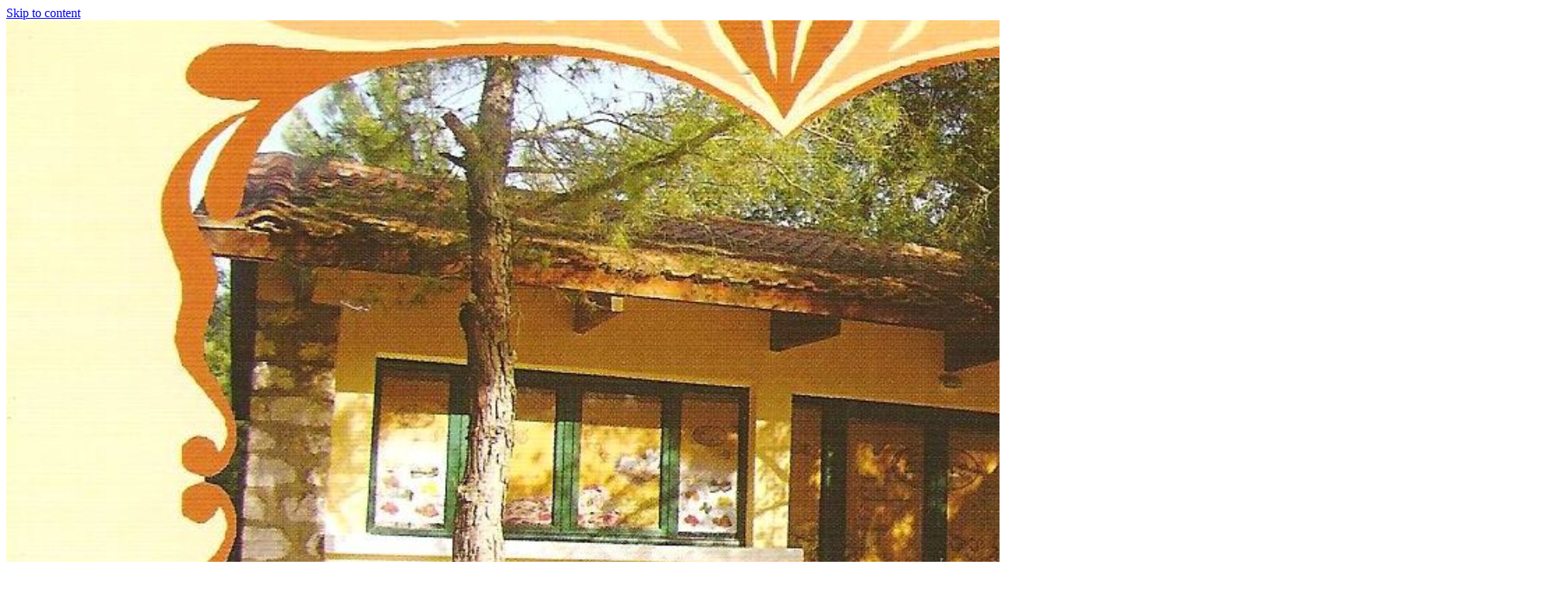

--- FILE ---
content_type: text/plain
request_url: https://www.google-analytics.com/j/collect?v=1&_v=j102&a=304813468&t=pageview&_s=1&dl=https%3A%2F%2Feuge.gr%2Fen%2Felementor-671%2Four-products%2Fpasta%2F&ul=en-us%40posix&dt=Pasta%20%E2%80%93%20EUGE&sr=1280x720&vp=1280x720&_u=IEBAAEABAAAAACAAI~&jid=1661280516&gjid=874644618&cid=557040630.1768913570&tid=UA-123869455-1&_gid=2098078767.1768913570&_r=1&_slc=1&z=1033340673
body_size: -448
content:
2,cG-TKFTGGWRRW